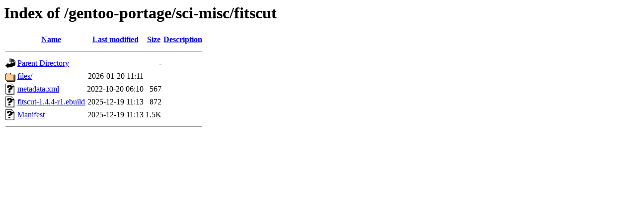

--- FILE ---
content_type: text/html;charset=UTF-8
request_url: https://ftp.rrzn.uni-hannover.de/gentoo-portage/sci-misc/fitscut/?C=S;O=A
body_size: 513
content:
<!DOCTYPE HTML PUBLIC "-//W3C//DTD HTML 3.2 Final//EN">
<html>
 <head>
  <title>Index of /gentoo-portage/sci-misc/fitscut</title>
 </head>
 <body>
<h1>Index of /gentoo-portage/sci-misc/fitscut</h1>
  <table>
   <tr><th valign="top"><img src="/icons/blank.gif" alt="[ICO]"></th><th><a href="?C=N;O=A">Name</a></th><th><a href="?C=M;O=A">Last modified</a></th><th><a href="?C=S;O=D">Size</a></th><th><a href="?C=D;O=A">Description</a></th></tr>
   <tr><th colspan="5"><hr></th></tr>
<tr><td valign="top"><img src="/icons/back.gif" alt="[PARENTDIR]"></td><td><a href="/gentoo-portage/sci-misc/">Parent Directory</a></td><td>&nbsp;</td><td align="right">  - </td><td>&nbsp;</td></tr>
<tr><td valign="top"><img src="/icons/folder.gif" alt="[DIR]"></td><td><a href="files/">files/</a></td><td align="right">2026-01-20 11:11  </td><td align="right">  - </td><td>&nbsp;</td></tr>
<tr><td valign="top"><img src="/icons/unknown.gif" alt="[   ]"></td><td><a href="metadata.xml">metadata.xml</a></td><td align="right">2022-10-20 06:10  </td><td align="right">567 </td><td>&nbsp;</td></tr>
<tr><td valign="top"><img src="/icons/unknown.gif" alt="[   ]"></td><td><a href="fitscut-1.4.4-r1.ebuild">fitscut-1.4.4-r1.ebuild</a></td><td align="right">2025-12-19 11:13  </td><td align="right">872 </td><td>&nbsp;</td></tr>
<tr><td valign="top"><img src="/icons/unknown.gif" alt="[   ]"></td><td><a href="Manifest">Manifest</a></td><td align="right">2025-12-19 11:13  </td><td align="right">1.5K</td><td>&nbsp;</td></tr>
   <tr><th colspan="5"><hr></th></tr>
</table>
</body></html>
